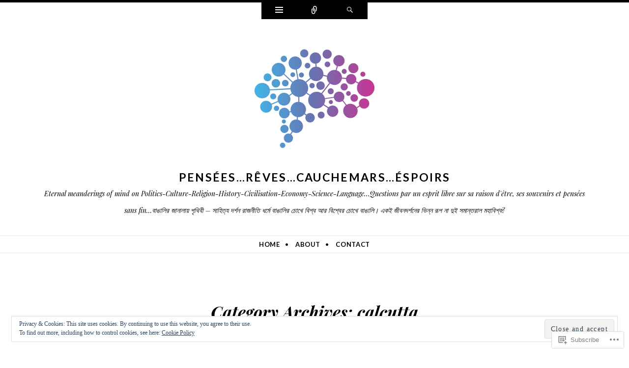

--- FILE ---
content_type: text/css;charset=utf-8
request_url: https://s0.wp.com/?custom-css=1&csblog=6I8jR&cscache=6&csrev=17
body_size: -28
content:
ul.dash-list{list-style-type:none;padding-left:0}ul.dash-list li:before{content:"—";margin-right:10px}.wp-block-pullquote{padding:1.71em 0}.wp-block-para a{color:#c00}

--- FILE ---
content_type: text/javascript; charset=utf-8
request_url: https://www.goodreads.com/review/custom_widget/35019564.Goodreads:%20currently-reading?cover_position=&cover_size=small&num_books=5&order=d&shelf=currently-reading&sort=date_added&widget_bg_transparent=&widget_id=35019564_currently_reading
body_size: 1257
content:
  var widget_code = '  <div class=\"gr_custom_container_35019564_currently_reading\">\n    <h2 class=\"gr_custom_header_35019564_currently_reading\">\n    <a style=\"text-decoration: none;\" rel=\"nofollow\" href=\"https://www.goodreads.com/review/list/35019564-subhadeep-das?shelf=currently-reading&amp;utm_medium=api&amp;utm_source=custom_widget\">Goodreads: currently-reading<\/a>\n    <\/h2>\n      <div class=\"gr_custom_each_container_35019564_currently_reading\">\n          <div class=\"gr_custom_book_container_35019564_currently_reading\">\n            <a title=\"Negroland: A Memoir\" rel=\"nofollow\" href=\"https://www.goodreads.com/review/show/8296466809?utm_medium=api&amp;utm_source=custom_widget\"><img alt=\"Negroland: A Memoir\" border=\"0\" src=\"https://i.gr-assets.com/images/S/compressed.photo.goodreads.com/books/1482658504l/33562446._SY75_.jpg\" /><\/a>\n          <\/div>\n          <div class=\"gr_custom_rating_35019564_currently_reading\">\n            <span class=\" staticStars notranslate\"><img src=\"https://s.gr-assets.com/images/layout/gr_red_star_inactive.png\" /><img alt=\"\" src=\"https://s.gr-assets.com/images/layout/gr_red_star_inactive.png\" /><img alt=\"\" src=\"https://s.gr-assets.com/images/layout/gr_red_star_inactive.png\" /><img alt=\"\" src=\"https://s.gr-assets.com/images/layout/gr_red_star_inactive.png\" /><img alt=\"\" src=\"https://s.gr-assets.com/images/layout/gr_red_star_inactive.png\" /><\/span>\n          <\/div>\n          <div class=\"gr_custom_title_35019564_currently_reading\">\n            <a rel=\"nofollow\" href=\"https://www.goodreads.com/review/show/8296466809?utm_medium=api&amp;utm_source=custom_widget\">Negroland: A Memoir<\/a>\n          <\/div>\n          <div class=\"gr_custom_author_35019564_currently_reading\">\n            by <a rel=\"nofollow\" href=\"https://www.goodreads.com/author/show/168823.Margo_Jefferson\">Margo Jefferson<\/a>\n          <\/div>\n      <\/div>\n      <div class=\"gr_custom_each_container_35019564_currently_reading\">\n          <div class=\"gr_custom_book_container_35019564_currently_reading\">\n            <a title=\"Seven types of atheism\" rel=\"nofollow\" href=\"https://www.goodreads.com/review/show/8296463937?utm_medium=api&amp;utm_source=custom_widget\"><img alt=\"Seven types of atheism\" border=\"0\" src=\"https://i.gr-assets.com/images/S/compressed.photo.goodreads.com/books/1555842596l/40664384._SY75_.jpg\" /><\/a>\n          <\/div>\n          <div class=\"gr_custom_rating_35019564_currently_reading\">\n            <span class=\" staticStars notranslate\"><img src=\"https://s.gr-assets.com/images/layout/gr_red_star_inactive.png\" /><img alt=\"\" src=\"https://s.gr-assets.com/images/layout/gr_red_star_inactive.png\" /><img alt=\"\" src=\"https://s.gr-assets.com/images/layout/gr_red_star_inactive.png\" /><img alt=\"\" src=\"https://s.gr-assets.com/images/layout/gr_red_star_inactive.png\" /><img alt=\"\" src=\"https://s.gr-assets.com/images/layout/gr_red_star_inactive.png\" /><\/span>\n          <\/div>\n          <div class=\"gr_custom_title_35019564_currently_reading\">\n            <a rel=\"nofollow\" href=\"https://www.goodreads.com/review/show/8296463937?utm_medium=api&amp;utm_source=custom_widget\">Seven types of atheism<\/a>\n          <\/div>\n          <div class=\"gr_custom_author_35019564_currently_reading\">\n            by <a rel=\"nofollow\" href=\"https://www.goodreads.com/author/show/3312074.John_Gray\">John   Gray<\/a>\n          <\/div>\n      <\/div>\n      <div class=\"gr_custom_each_container_35019564_currently_reading\">\n          <div class=\"gr_custom_book_container_35019564_currently_reading\">\n            <a title=\"Imperialism, the Highest Stage of Capitalism\" rel=\"nofollow\" href=\"https://www.goodreads.com/review/show/8220876512?utm_medium=api&amp;utm_source=custom_widget\"><img alt=\"Imperialism, the Highest Stage of Capitalism\" border=\"0\" src=\"https://i.gr-assets.com/images/S/compressed.photo.goodreads.com/books/1672274206l/75384711._SY75_.jpg\" /><\/a>\n          <\/div>\n          <div class=\"gr_custom_rating_35019564_currently_reading\">\n            <span class=\" staticStars notranslate\"><img src=\"https://s.gr-assets.com/images/layout/gr_red_star_inactive.png\" /><img alt=\"\" src=\"https://s.gr-assets.com/images/layout/gr_red_star_inactive.png\" /><img alt=\"\" src=\"https://s.gr-assets.com/images/layout/gr_red_star_inactive.png\" /><img alt=\"\" src=\"https://s.gr-assets.com/images/layout/gr_red_star_inactive.png\" /><img alt=\"\" src=\"https://s.gr-assets.com/images/layout/gr_red_star_inactive.png\" /><\/span>\n          <\/div>\n          <div class=\"gr_custom_title_35019564_currently_reading\">\n            <a rel=\"nofollow\" href=\"https://www.goodreads.com/review/show/8220876512?utm_medium=api&amp;utm_source=custom_widget\">Imperialism, the Highest Stage of Capitalism<\/a>\n          <\/div>\n          <div class=\"gr_custom_author_35019564_currently_reading\">\n            by <a rel=\"nofollow\" href=\"https://www.goodreads.com/author/show/104630.Vladimir_Lenin\">Vladimir Lenin<\/a>\n          <\/div>\n      <\/div>\n      <div class=\"gr_custom_each_container_35019564_currently_reading\">\n          <div class=\"gr_custom_book_container_35019564_currently_reading\">\n            <a title=\"My Name Is Why\" rel=\"nofollow\" href=\"https://www.goodreads.com/review/show/8217782534?utm_medium=api&amp;utm_source=custom_widget\"><img alt=\"My Name Is Why\" border=\"0\" src=\"https://i.gr-assets.com/images/S/compressed.photo.goodreads.com/books/1588029165l/51149322._SY75_.jpg\" /><\/a>\n          <\/div>\n          <div class=\"gr_custom_rating_35019564_currently_reading\">\n            <span class=\" staticStars notranslate\"><img src=\"https://s.gr-assets.com/images/layout/gr_red_star_inactive.png\" /><img alt=\"\" src=\"https://s.gr-assets.com/images/layout/gr_red_star_inactive.png\" /><img alt=\"\" src=\"https://s.gr-assets.com/images/layout/gr_red_star_inactive.png\" /><img alt=\"\" src=\"https://s.gr-assets.com/images/layout/gr_red_star_inactive.png\" /><img alt=\"\" src=\"https://s.gr-assets.com/images/layout/gr_red_star_inactive.png\" /><\/span>\n          <\/div>\n          <div class=\"gr_custom_title_35019564_currently_reading\">\n            <a rel=\"nofollow\" href=\"https://www.goodreads.com/review/show/8217782534?utm_medium=api&amp;utm_source=custom_widget\">My Name Is Why<\/a>\n          <\/div>\n          <div class=\"gr_custom_author_35019564_currently_reading\">\n            by <a rel=\"nofollow\" href=\"https://www.goodreads.com/author/show/341565.Lemn_Sissay\">Lemn Sissay<\/a>\n          <\/div>\n      <\/div>\n      <div class=\"gr_custom_each_container_35019564_currently_reading\">\n          <div class=\"gr_custom_book_container_35019564_currently_reading\">\n            <a title=\"Everywoman: One Woman\'s Truth About Speaking the Truth\" rel=\"nofollow\" href=\"https://www.goodreads.com/review/show/8217780476?utm_medium=api&amp;utm_source=custom_widget\"><img alt=\"Everywoman: One Woman\'s Truth About Speaking the Truth\" border=\"0\" src=\"https://i.gr-assets.com/images/S/compressed.photo.goodreads.com/books/1511898001l/31706272._SY75_.jpg\" /><\/a>\n          <\/div>\n          <div class=\"gr_custom_rating_35019564_currently_reading\">\n            <span class=\" staticStars notranslate\"><img src=\"https://s.gr-assets.com/images/layout/gr_red_star_inactive.png\" /><img alt=\"\" src=\"https://s.gr-assets.com/images/layout/gr_red_star_inactive.png\" /><img alt=\"\" src=\"https://s.gr-assets.com/images/layout/gr_red_star_inactive.png\" /><img alt=\"\" src=\"https://s.gr-assets.com/images/layout/gr_red_star_inactive.png\" /><img alt=\"\" src=\"https://s.gr-assets.com/images/layout/gr_red_star_inactive.png\" /><\/span>\n          <\/div>\n          <div class=\"gr_custom_title_35019564_currently_reading\">\n            <a rel=\"nofollow\" href=\"https://www.goodreads.com/review/show/8217780476?utm_medium=api&amp;utm_source=custom_widget\">Everywoman: One Woman\'s Truth About Speaking the Truth<\/a>\n          <\/div>\n          <div class=\"gr_custom_author_35019564_currently_reading\">\n            by <a rel=\"nofollow\" href=\"https://www.goodreads.com/author/show/15712694.Jess_Phillips\">Jess Phillips<\/a>\n          <\/div>\n      <\/div>\n  <br style=\"clear: both\"/>\n  <center>\n    <a rel=\"nofollow\" href=\"https://www.goodreads.com/\"><img alt=\"goodreads.com\" style=\"border:0\" src=\"https://s.gr-assets.com/images/widget/widget_logo.gif\" /><\/a>\n  <\/center>\n  <noscript>\n    Share <a rel=\"nofollow\" href=\"https://www.goodreads.com/\">book reviews<\/a> and ratings with Subhadeep, and even join a <a rel=\"nofollow\" href=\"https://www.goodreads.com/group\">book club<\/a> on Goodreads.\n  <\/noscript>\n  <\/div>\n'
  var widget_div = document.getElementById('gr_custom_widget_35019564_currently_reading')
  if (widget_div) {
    widget_div.innerHTML = widget_code
  }
  else {
    document.write(widget_code)
  }


--- FILE ---
content_type: application/javascript
request_url: https://deepjuillet.com/_static/??-eJydkEsKAjEQRC9kbHXEz0I8iiSZntj5dMJ04ujtVXCloOCqqOJVLQqmomzmilyhnjGhQGkGxlsDL8D6Qk5Xyjz3MoOvrAQqKhIHNWTbRA10/V16yDuUmiqxOWIBj7VoG14epDGciC0M2qLJOShMBvs/Bkyj2MNEvcMq4HJ2EVUdNUvUFT+CeaLnAcd0WG433Xqx73YrfweZ5HSq
body_size: 2205
content:
/**
 * navigation.js
 *
 * Handles toggling the navigation menu for small screens.
 */
( function() {
	var container = document.getElementById( 'site-navigation' ),
	    button    = container.getElementsByTagName( 'h1' )[0],
	    menu      = container.getElementsByTagName( 'ul' )[0];

	if ( undefined == button || undefined == menu )
		return false;

	button.onclick = function() {
		if ( -1 == menu.className.indexOf( 'nav-menu' ) )
			menu.className = 'nav-menu';

		if ( -1 != button.className.indexOf( 'toggled-on' ) ) {
			button.className = button.className.replace( ' toggled-on', '' );
			menu.className = menu.className.replace( ' toggled-on', '' );
			container.className = container.className.replace( 'main-small-navigation', 'navigation-main' );
		} else {
			button.className += ' toggled-on';
			menu.className += ' toggled-on';
			container.className = container.className.replace( 'navigation-main', 'main-small-navigation' );
		}
	};

	// Hide menu toggle button if menu is empty.
	if ( ! menu.childNodes.length )
		button.style.display = 'none';
} )();;
( function() {
	var is_webkit = navigator.userAgent.toLowerCase().indexOf( 'webkit' ) > -1,
	    is_opera  = navigator.userAgent.toLowerCase().indexOf( 'opera' )  > -1,
	    is_ie     = navigator.userAgent.toLowerCase().indexOf( 'msie' )   > -1;

	if ( ( is_webkit || is_opera || is_ie ) && 'undefined' !== typeof( document.getElementById ) ) {
		var eventMethod = ( window.addEventListener ) ? 'addEventListener' : 'attachEvent';
		window[ eventMethod ]( 'hashchange', function() {
			var element = document.getElementById( location.hash.substring( 1 ) );

			if ( element ) {
				if ( ! /^(?:a|select|input|button|textarea)$/i.test( element.tagName ) )
					element.tabIndex = -1;

				element.focus();
			}
		}, false );
	}
})();;
( function( $ ) {
	$( document ).ready( function() {
		var $widgetsWrapper = $( 'div#widgets-wrapper' ),
			$widgetsTrigger = $( '.widgets-trigger a' ),
			$socialLinksWrapper = $( 'div#social-links-wrapper' ),
			$socialLinksTrigger = $( '.social-links-trigger a' ),
			$searchWrapper = $( 'div#search-wrapper' ),
			$searchTrigger = $( '.search-trigger a' );

		function scrollTop() {
			$( 'body,html' ).animate( {
				scrollTop: 0
			}, 400 );
		};

		/*
		 * Click events for toggling the top-panels.
		 * Each of them checks if other panels are already opened,
		 * and if any of them is opened, it will be hidden.
		 * Also it makes sure the page goes back to top
		 * in case the widget panel is really long.
		 */
		$widgetsTrigger.click( function( e ) {
			e.preventDefault();
			scrollTop();

			// Remove mejs players from sidebar
			$( '#secondary .mejs-container' ).each( function( i, el ) {
				if ( mejs.players[ el.id ] ) {
					mejs.players[ el.id ].remove();
				}
			} );

			$widgetsWrapper.toggleClass( 'hide' );

			if ( ! $widgetsWrapper.hasClass( 'hide' ) ) {
				// Re-initialize mediaelement players.
				setTimeout( function() {
					if ( window.wp && window.wp.mediaelement ) {
						window.wp.mediaelement.initialize();
					}
				} );

				// Trigger resize event to display VideoPress player.
				setTimeout( function(){
					if ( typeof( Event ) === 'function' ) {
						window.dispatchEvent( new Event( 'resize' ) );
					} else {
						var event = window.document.createEvent( 'UIEvents' );
						event.initUIEvent( 'resize', true, false, window, 0 );
						window.dispatchEvent( event );
					}
				} );
			}

			if ( ! $socialLinksWrapper.hasClass( 'hide' ) ) {
				$socialLinksWrapper.addClass( 'hide' );
			}

			if ( ! $searchWrapper.hasClass( 'hide' ) ) {
				$searchWrapper.addClass( 'hide' );
			}
		} );

		$socialLinksTrigger.click( function( e ) {
			e.preventDefault();
			scrollTop();
			$socialLinksWrapper.toggleClass( 'hide' );

			if ( ! $widgetsWrapper.hasClass( 'hide' ) ) {
				$widgetsWrapper.addClass( 'hide' );
			}

			if ( ! $searchWrapper.hasClass( 'hide' ) ) {
				$searchWrapper.addClass( 'hide' );
			}
		} );

		$searchTrigger.click( function( e ) {
			e.preventDefault();
			scrollTop();
			$searchWrapper.toggleClass( 'hide' );

			if ( ! $widgetsWrapper.hasClass( 'hide' ) ) {
				$widgetsWrapper.addClass( 'hide' );
			}

			if ( ! $socialLinksWrapper.hasClass( 'hide' ) ) {
				$socialLinksWrapper.addClass( 'hide' );
			}
		} );

	} );

	/*
	 * A function to adjust the height of the horizontal band for video format post.
	 * Check the height of .entry-info and add 34px for top and bottom padding.
	 */
	 function videoBand() {
		$( 'article.format-video .entry-info' ).each( function() {
			var $entryInfo = $( this ),
				$entryInfoHeight = $( this ).height() + 34;
			$( this ).parents( 'article.format-video' ).find( 'div.band' ).css( 'height', $entryInfoHeight );
		} );
	 }

	// Call videoBand() after a page load completely.
	$( window ).load( videoBand );

	// Call videoBand() after IS loads posts.
	$( document ).on( 'post-load', videoBand );
} )( jQuery );
;
/* global FB, jpfbembed */
( function ( window ) {
	var facebookEmbed = function () {
		var fbroot, src, newScript, firstScript;

		if ( 'undefined' !== typeof FB && FB.XFBML ) {
			FB.XFBML.parse();
		} else {
			fbroot = document.createElement( 'div' );
			fbroot.id = 'fb-root';
			document.getElementsByTagName( 'body' )[ 0 ].appendChild( fbroot );

			src = '//connect.facebook.net/' + jpfbembed.locale + '/sdk.js#xfbml=1';
			if ( jpfbembed.appid ) {
				src += '&appId=' + jpfbembed.appid;
			}
			src += '&version=v2.3';

			newScript = document.createElement( 'script' );
			newScript.setAttribute( 'src', src );
			firstScript = document.querySelector( 'script' );
			firstScript.parentNode.insertBefore( newScript, firstScript );
		}
	};

	window.fbAsyncInit = function () {
		FB.init( {
			appId: jpfbembed.appid,
			version: 'v2.3',
		} );

		FB.XFBML.parse();
	};

	if ( 'undefined' !== typeof infiniteScroll ) {
		document.body.addEventListener( 'post-load', facebookEmbed );
	}

	facebookEmbed();
} )( window );
;
(()=>{var e={71234:(e,t,a)=>{(e=a.nmd(e))&&(e.exports=function(){var e,t="en",a=/[?&#]lang=([a-zA-Z\-_]+)/;"object"==typeof _wp_google_translate_widget&&"string"==typeof _wp_google_translate_widget.lang&&(t=_wp_google_translate_widget.lang),(e=window.location.href.match(a))&&(window.location.href=window.location.href.replace(a,"").replace(/#googtrans\([a-zA-Z\-_|]+\)/,"")+"#googtrans("+t+"|"+e[1]+")"),new google.translate.TranslateElement({pageLanguage:t,layout:_wp_google_translate_widget.layout,autoDisplay:!1},"google_translate_element")})}},t={};function a(o){var n=t[o];if(void 0!==n)return n.exports;var l=t[o]={id:o,loaded:!1,exports:{}};return e[o](l,l.exports,a),l.loaded=!0,l.exports}a.nmd=e=>(e.paths=[],e.children||(e.children=[]),e);var o=a(71234);googleTranslateElementInit=o})();;
